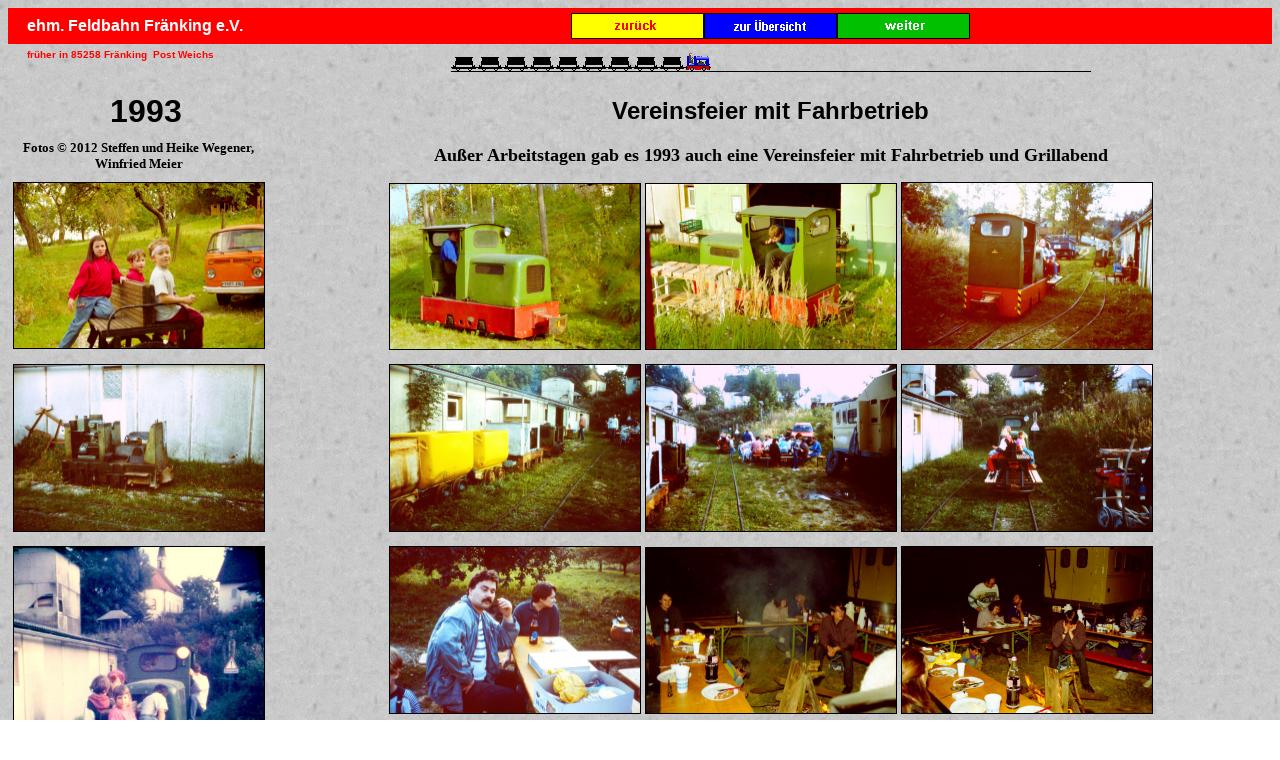

--- FILE ---
content_type: text/html
request_url: http://feldbahn-riedlhuette.de/Fraenking/1993%20Fraenking%20Feier/Seite%2001.htm
body_size: 1478
content:
<html>

<head>
<meta http-equiv="Content-Type" content="text/html; charset=windows-1252">
<meta http-equiv="Content-Language" content="de">
<meta name="GENERATOR" content="Microsoft FrontPage 6.0">
<meta name="ProgId" content="FrontPage.Editor.Document">
<title>Feldbahn Riedlhütte</title>
<bgsound src="../Ton%20Klick%2002.wav" loop="1">
</head>

<body background="../Bild1%20grau.gif" link="#000000" vlink="#000000" alink="#FF0000">

<table border="0" cellpadding="5" cellspacing="0" width="100%" height="538">
  <tr>
    <td align="CENTER" width="1%" height="21" bgcolor="#FF0000"></td>
    <td align="right" width="17%" height="21" bgcolor="#FF0000">
      <p align="left"><strong><font color="#FFFFFF" face="Arial" size="3">ehm.
      Feldbahn Fränking e.V.</font></strong></p>
    </td>
    <td align="CENTER" height="21" bgcolor="#FF0000" width="81%">
	<b>
	<font color="#FF0000" face="Arial" size="2">
	<a href="../1993%20Fraenking/Seite%2001.htm">
	<img border="1" src="../Navigation/kurz-zurueck.png" width="131" height="24"></a></font></a></b><a href="../Fotos.htm"><img border="1" src="../Navigation/kurz-zur_Uebersicht.png" width="131" height="24"></a><b><font color="#008000" size="2" face="Arial"><a href="../1993%20Fraenking%202/Seite%2001.htm"><img border="1" src="../Navigation/kurz-weiter.png" width="131" height="24"></a></font></a></b></td>
  </tr>
  <tr>
    <td align="CENTER" width="1%" nowrap height="7"></td>
    <td align="right" valign="top" width="17%" nowrap height="7">
      <p align="left"><b><font face="Arial" color="#FF0000" size="1">früher in
      85258
      Fränking&nbsp; Post Weichs</font></b></td>
    <td align="CENTER" nowrap height="7" width="81%">
      <p align="center">
		<a title="zur Bildübersicht der Jahre 2002 - 2013" href="../website14001.htm">
		<img border="0" src="../../Animation%20Zug%2002.gif" width="640" height="24"></a></td>
  </tr>
  <tr>
    <td align="CENTER" width="1%" nowrap height="3"></td>
    <td align="right" valign="top" width="17%" nowrap height="3">
	<p align="center"></td>
    <td align="CENTER" nowrap height="3" width="81%"></td>
  </tr>
  <tr>
    <td align="CENTER" width="1%" nowrap height="24"></td>
    <td align="right" valign="top" width="17%" nowrap height="24">
	<p align="center"><b><font face="Arial" size="6">1993</font></b></td>
    <td align="CENTER" nowrap height="24" width="81%"><b>
	<font face="Arial" size="5">Vereinsfeier mit Fahrbetrieb</font></b></td>
  </tr>
  <tr>
    <td align="CENTER" height="29" colspan="2">
	<b>
	<font face="Arial Narrow" size="2">Fotos © 2012 Steffen und Heike Wegener, 
	Winfried Meier</font></b></td>
    <td align="CENTER" nowrap height="29"><b><font face="Arial Narrow" size="4">
	Außer Arbeitstagen gab es 1993 auch eine Vereinsfeier mit Fahrbetrieb und 
	Grillabend</font></b></td>
  </tr>
  <tr>
    <td align="CENTER" width="18%" height="60" colspan="2" valign="top">
	<p align="justify">
		<a href="152_1993_36.JPG">
		<img border="1" src="152_1993_36.JPG" width="250" height="165"></a></p>
		</td>
    <td align="CENTER" height="60" valign="top" width="81%">
		<p><a href="152_1993_37.JPG">
		<img border="1" src="152_1993_37.JPG" width="250" height="165"></a>
		<a href="153_1993_1.JPG">
		<img border="1" src="153_1993_1.JPG" width="250" height="165"></a>
		<a href="2012-03-19_327.jpg">
		<img border="1" src="2012-03-19_327.jpg" width="250" height="166"></a></p>
    </td>
  </tr>
  <tr>
    <td align="CENTER" width="18%" height="60" colspan="2" valign="top">
	<a href="2012-03-19_328.jpg">
	<img border="1" src="2012-03-19_328.jpg" width="250" height="166"></a></td>
    <td align="CENTER" height="60" valign="top" width="81%">
      <a href="2012-03-19_329.jpg">
		<img border="1" src="2012-03-19_329.jpg" width="250" height="166"></a>
		<a href="2012-03-19_330.jpg">
		<img border="1" src="2012-03-19_330.jpg" width="250" height="166"></a>
		<a href="2012-03-19_331.jpg">
		<img border="1" src="2012-03-19_331.jpg" width="250" height="166"></a></td>
  </tr>
  <tr>
    <td align="CENTER" width="18%" height="120" colspan="2" valign="top" rowspan="2">
	<a href="Bild-03a.JPG">
	<img border="1" src="Bild-03a.JPG" width="250" height="302"></a></td>
    <td align="CENTER" height="60" valign="top" width="81%">
      <a href="2012-03-19_0.jpg">
		<img border="1" src="2012-03-19_0.jpg" width="250" height="166"></a>
		<a href="153_1993_2.JPG">
		<img border="1" src="153_1993_2.JPG" width="250" height="165"></a>
		<a href="153_1993_3.JPG">
		<img border="1" src="153_1993_3.JPG" width="250" height="166"></a></td>
  </tr>
  <tr>
    <td align="CENTER" height="60" valign="top" width="81%">
      <a href="153_1993_4.JPG">
		<img border="1" src="153_1993_4.JPG" width="250" height="167"></a>
		<a href="153_1993_6.JPG">
		<img border="1" src="153_1993_6.JPG" width="250" height="166"></a>
		<a href="153_1993_8.JPG">
		<img border="0" src="153_1993_8.JPG" width="250" height="168"></a></td>
  </tr>
	<tr>
    <td align="CENTER" width="18%" height="36" colspan="2" valign="top" bgcolor="#999999">
	&nbsp;</td>
    <td align="CENTER" height="36" valign="top" width="81%" bgcolor="#999999">
	<b>
	<font color="#FF0000" face="Arial" size="2">
	<a href="../1993%20Fraenking/Seite%2001.htm">
	<img border="1" src="../Navigation/kurz-zurueck.png" width="131" height="24"></a></font></a></b><a href="../Fotos.htm"><img border="1" src="../Navigation/kurz-zur_Uebersicht.png" width="131" height="24"></a><b><font color="#008000" size="2" face="Arial"><a href="../1993%20Fraenking%202/Seite%2001.htm"><img border="1" src="../Navigation/kurz-weiter.png" width="131" height="24"></a></font></a></b></td>
  </tr>
	</table>

</body>

</html>
